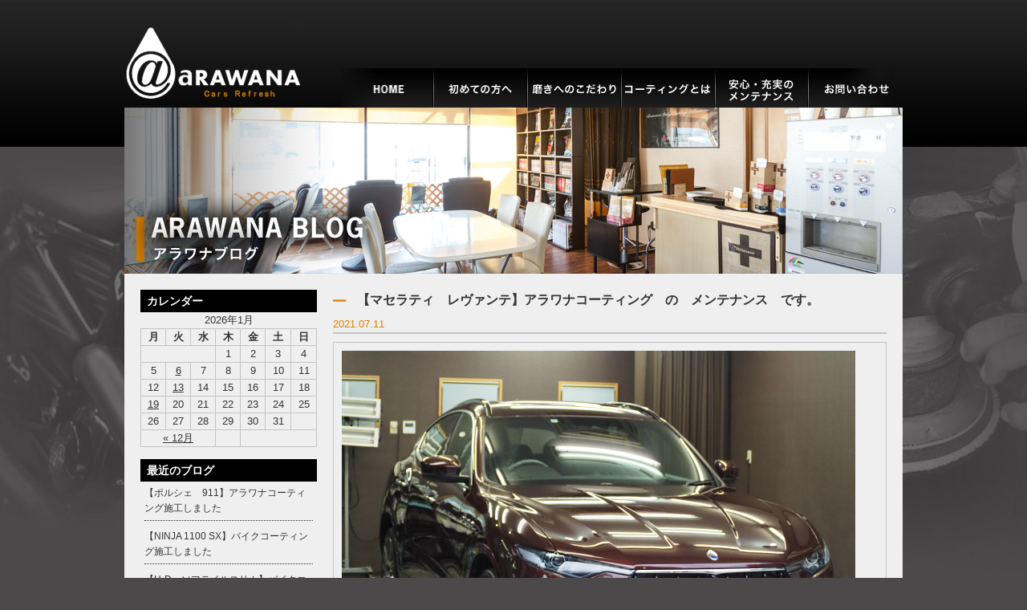

--- FILE ---
content_type: text/html; charset=UTF-8
request_url: http://sensyaya-arawana.com/%E3%80%90%E3%83%9E%E3%82%BB%E3%83%A9%E3%83%86%E3%82%A3%E3%80%80%E3%83%AC%E3%83%B4%E3%82%A1%E3%83%B3%E3%83%86%E3%80%91%E3%82%A2%E3%83%A9%E3%83%AF%E3%83%8A%E3%82%B3%E3%83%BC%E3%83%86%E3%82%A3%E3%83%B3-4/
body_size: 6812
content:

<!doctype html>
<html>
<head>
<!-- Google tag (gtag.js) -->
<script async src="https://www.googletagmanager.com/gtag/js?id=G-P0CWSXHRKT"></script>
<script>
  window.dataLayer = window.dataLayer || [];
  function gtag(){dataLayer.push(arguments);}
  gtag('js', new Date());

  gtag('config', 'G-P0CWSXHRKT');
</script>
<meta http-equiv="Content-Type" content="text/html; charset=utf-8" />
<meta http-equiv="Content-Style-Type" content="text/css" />
<meta http-equiv="Content-Script-Type" content="text/javascript" />
<title>【マセラティ　レヴァンテ】アラワナコーティング　の　メンテナンス　です。｜ボディーガラスコーティングは名古屋の - ARAWANA</title>
<meta name="description" content="【マセラティ　レヴァンテ】アラワナコーティング　の　メンテナンス　です。｜ARAWANAは、愛知県名古屋市で車・バイクのボディーガラスコーティング・ポリマー加工・手洗い洗車を行う専門店です。" />
<meta name="keywords" content="ボディーガラスコーティング,名古屋,ボディガラスコーティング,名古屋市,愛知,愛知県,ポリマー加工,手洗い洗車" />
<link rel="stylesheet" type="text/css" href="/css/import.css">
<link rel="stylesheet" type="text/css" href="/css/unique.css">
<link rel="stylesheet" href="/css/flexslider.css" type="text/css">
<link rel="alternate" type="application/rss+xml" title="洗車屋ARAWANA &raquo; 【マセラティ　レヴァンテ】アラワナコーティング　の　メンテナンス　です。 のコメントのフィード" href="http://sensyaya-arawana.com/%e3%80%90%e3%83%9e%e3%82%bb%e3%83%a9%e3%83%86%e3%82%a3%e3%80%80%e3%83%ac%e3%83%b4%e3%82%a1%e3%83%b3%e3%83%86%e3%80%91%e3%82%a2%e3%83%a9%e3%83%af%e3%83%8a%e3%82%b3%e3%83%bc%e3%83%86%e3%82%a3%e3%83%b3-4/feed/" />
<link rel='stylesheet' id='contact-form-7-css'  href='http://sensyaya-arawana.com/wp/wp-content/plugins/contact-form-7/includes/css/styles.css?ver=3.9.1' type='text/css' media='all' />
<link rel='stylesheet' id='wp-pagenavi-css'  href='http://sensyaya-arawana.com/wp/wp-content/plugins/wp-pagenavi/pagenavi-css.css?ver=2.70' type='text/css' media='all' />
<link rel='stylesheet' id='jquery.lightbox.min.css-css'  href='http://sensyaya-arawana.com/wp/wp-content/plugins/wp-jquery-lightbox/styles/lightbox.min.css?ver=1.4' type='text/css' media='all' />
<script type='text/javascript' src='http://sensyaya-arawana.com/wp/wp-includes/js/jquery/jquery.js?ver=1.11.0'></script>
<script type='text/javascript' src='http://sensyaya-arawana.com/wp/wp-includes/js/jquery/jquery-migrate.min.js?ver=1.2.1'></script>
<link rel="EditURI" type="application/rsd+xml" title="RSD" href="http://sensyaya-arawana.com/wp/xmlrpc.php?rsd" />
<link rel="wlwmanifest" type="application/wlwmanifest+xml" href="http://sensyaya-arawana.com/wp/wp-includes/wlwmanifest.xml" /> 
<link rel='prev' title='【ポロ】【ハイエース】ポリマー施工　しました。' href='http://sensyaya-arawana.com/%e3%80%90%e3%83%9d%e3%83%ad%e3%80%91%e3%80%90%e3%83%8f%e3%82%a4%e3%82%a8%e3%83%bc%e3%82%b9%e3%80%91%e3%83%9d%e3%83%aa%e3%83%9e%e3%83%bc%e6%96%bd%e5%b7%a5%e3%80%80%e3%81%97%e3%81%be%e3%81%97%e3%81%9f/' />
<link rel='next' title='【ハーレーダビッドソン　ファットボーイ】バイクコーティング施工　しました。' href='http://sensyaya-arawana.com/%e3%80%90%e3%83%8f%e3%83%bc%e3%83%ac%e3%83%bc%e3%83%80%e3%83%93%e3%83%83%e3%83%89%e3%82%bd%e3%83%b3%e3%80%80%e3%83%95%e3%82%a1%e3%83%83%e3%83%88%e3%83%9c%e3%83%bc%e3%82%a4%e3%80%91%e3%83%90%e3%82%a4-4/' />
<meta name="generator" content="WordPress 3.9.2" />
<link rel='canonical' href='http://sensyaya-arawana.com/%e3%80%90%e3%83%9e%e3%82%bb%e3%83%a9%e3%83%86%e3%82%a3%e3%80%80%e3%83%ac%e3%83%b4%e3%82%a1%e3%83%b3%e3%83%86%e3%80%91%e3%82%a2%e3%83%a9%e3%83%af%e3%83%8a%e3%82%b3%e3%83%bc%e3%83%86%e3%82%a3%e3%83%b3-4/' />
<link rel='shortlink' href='http://sensyaya-arawana.com/?p=22830' />

<script src="/js/base.js" type="text/javascript"></script>
<script src="/js/jquery.flexslider.js"　type="text/javascript"></script>
<script type="text/javascript">
jQuery("document").ready(function(){
    jQuery('.flexslider').flexslider({
		slideshowSpeed: 5000,
		animation: "slide"
	});
});
</script>
<script type="text/javascript">

jQuery(function() {
    var nav = jQuery('#header');
    //navの位置    
    var navTop = nav.offset().top;
    //スクロールするたびに実行
    jQuery(window).scroll(function () {
        var winTop = jQuery(this).scrollTop();
        //スクロール位置がnavの位置より下だったらクラスfixedを追加
        if (winTop >= navTop) {
            nav.addClass('fixed')
        } else if (winTop <= navTop) {
            nav.removeClass('fixed')
        }
    });
});

</script>

<meta name="google-site-verification" content="LlopvLrFmpRfTPXnlALquYa9hD2JezFESdmuxIRf3as" />
</head>
<body>


<div id="wrapper">

<header>
<div id="header">
    <h1><a href="/"><span>ボディーガラスコーティングの事なら名古屋のARAWANAにお任せ下さい。</span></a></h1>
    <div id="gNavi">
        <ul>
		        <li><a href="/"><img src="/img/common/gNavi01_n.jpg" width="116" height="49" alt="HOME"></a></li>
            
                <li><a href="/firstone"><img src="/img/common/gnavi202_n.jpg" width="117" height="49" alt="初めての方へ"></a></li>
          
                <li><a href="/polish"><img src="/img/common/gnavi203_n.jpg" width="117" height="49" alt="磨きへのこだわり"></a></li>
         
                <li><a href="/bodyglasscoating"><img src="/img/common/gnavi204_n.jpg" width="117" height="49" alt="コーティングとは"></a></li>
         
                <li><a href="/maintenance"><img src="/img/common/gnavi205_n.jpg" width="116" height="49" alt="安心・充実のメンテナンス"></a></li>
                        <li><a href="/contact"><img src="/img/common/gnavi206_n.jpg" width="116" height="49" alt="お問い合わせ"></a></li>
                 
        </ul>
    </div>
</div>
<!-- User Heat Tag -->
<script type="text/javascript">
(function(add, cla){window['UserHeatTag']=cla;window[cla]=window[cla]||function(){(window[cla].q=window[cla].q||[]).push(arguments)},window[cla].l=1*new Date();var ul=document.createElement('script');var tag = document.getElementsByTagName('script')[0];ul.async=1;ul.src=add;tag.parentNode.insertBefore(ul,tag);})('//uh.nakanohito.jp/uhj2/uh.js', '_uhtracker');_uhtracker({id:'uhWMoSWvSs'});
</script>
<!-- End User Heat Tag -->
<!-- header -->
</header>

<div id="main">
<img src="/img/blog/blog-main.jpg" width="970" height="207" alt="ARAWABAブログ" />
</div>


<div id="container" class="clearfix">

<section>

<div id="contents">


 

<div class="blogBox">
<h3 class="title">【マセラティ　レヴァンテ】アラワナコーティング　の　メンテナンス　です。</h3>
<p class="date">2021.07.11</p>
<div class="text">
<p><a href="http://sensyaya-arawana.com/wp/wp-content/uploads/2021/07/sP7040002.jpg" rel="lightbox[22830]"><img class="alignnone size-full wp-image-22824" src="http://sensyaya-arawana.com/wp/wp-content/uploads/2021/07/sP7040002.jpg" alt="sP7040002" width="640" height="480" /></a></p>
<p>&nbsp;</p>
<p><strong>Ｈ様</strong></p>
<p><strong>マセラティ　レヴァンテ</strong></p>
<p><strong>アラワナコーティング　メンテナンス</strong></p>
<p>&nbsp;</p>
<p>こちらは　アラワナコーティング、ＡＣ－ＧＷの1年目メンテナンスでございます。</p>
<p>アラワナの輝きでカラーの深みが増してみえますね。</p>
<p>&nbsp;</p>
<p>この度は　誠にありがとうございました。</p>
</div>
</div>



</div>
<!-- contents -->

</section>


<div id="side">

<div class="blogSide">
<h4 class="title">カレンダー</h4>
<div class="calender mb15">
<table id="wp-calendar">
	<caption>2026年1月</caption>
	<thead>
	<tr>
		<th scope="col" title="月曜日">月</th>
		<th scope="col" title="火曜日">火</th>
		<th scope="col" title="水曜日">水</th>
		<th scope="col" title="木曜日">木</th>
		<th scope="col" title="金曜日">金</th>
		<th scope="col" title="土曜日">土</th>
		<th scope="col" title="日曜日">日</th>
	</tr>
	</thead>

	<tfoot>
	<tr>
		<td colspan="3" id="prev"><a href="http://sensyaya-arawana.com/2025/12/" title="2025年12月の投稿を表示">&laquo; 12月</a></td>
		<td class="pad">&nbsp;</td>
		<td colspan="3" id="next" class="pad">&nbsp;</td>
	</tr>
	</tfoot>

	<tbody>
	<tr>
		<td colspan="3" class="pad">&nbsp;</td><td>1</td><td>2</td><td>3</td><td>4</td>
	</tr>
	<tr>
		<td>5</td><td><a href="http://sensyaya-arawana.com/2026/01/06/" title="【H-D　ソフテイルスリム】バイクコーティング施工しました">6</a></td><td>7</td><td>8</td><td>9</td><td>10</td><td>11</td>
	</tr>
	<tr>
		<td>12</td><td><a href="http://sensyaya-arawana.com/2026/01/13/" title="【NINJA 1100 SX】バイクコーティング施工しました">13</a></td><td>14</td><td>15</td><td>16</td><td>17</td><td>18</td>
	</tr>
	<tr>
		<td><a href="http://sensyaya-arawana.com/2026/01/19/" title="【ポルシェ　911】アラワナコーティング施工しました">19</a></td><td>20</td><td>21</td><td id="today">22</td><td>23</td><td>24</td><td>25</td>
	</tr>
	<tr>
		<td>26</td><td>27</td><td>28</td><td>29</td><td>30</td><td>31</td>
		<td class="pad" colspan="1">&nbsp;</td>
	</tr>
	</tbody>
	</table></div>

<h4 class="title">最近のブログ</h4>
<div class="mb10 side-dec">
<ul>	<li><a href='http://sensyaya-arawana.com/%e3%80%90%e3%83%9d%e3%83%ab%e3%82%b7%e3%82%a7%e3%80%80911%e3%80%91%e3%82%a2%e3%83%a9%e3%83%af%e3%83%8a%e3%82%b3%e3%83%bc%e3%83%86%e3%82%a3%e3%83%b3%e3%82%b0%e6%96%bd%e5%b7%a5%e3%81%97%e3%81%be/'>【ポルシェ　911】アラワナコーティング施工しました</a></li>
	<li><a href='http://sensyaya-arawana.com/%e3%80%90ninja-1100-sx%e3%80%91%e3%83%90%e3%82%a4%e3%82%af%e3%82%b3%e3%83%bc%e3%83%86%e3%82%a3%e3%83%b3%e3%82%b0%e6%96%bd%e5%b7%a5%e3%81%97%e3%81%be%e3%81%97%e3%81%9f/'>【NINJA 1100 SX】バイクコーティング施工しました</a></li>
	<li><a href='http://sensyaya-arawana.com/%e3%80%90h-d%e3%80%80%e3%82%bd%e3%83%95%e3%83%86%e3%82%a4%e3%83%ab%e3%82%b9%e3%83%aa%e3%83%a0%e3%80%91%e3%83%90%e3%82%a4%e3%82%af%e3%82%b3%e3%83%bc%e3%83%86%e3%82%a3%e3%83%b3%e3%82%b0%e6%96%bd/'>【H-D　ソフテイルスリム】バイクコーティング施工しました</a></li>
	<li><a href='http://sensyaya-arawana.com/%e3%80%90bmw440%e3%80%91%e3%82%a2%e3%83%a9%e3%83%af%e3%83%8a%e3%82%b3%e3%83%bc%e3%83%86%e3%82%a3%e3%83%b3%e3%82%b0%e6%96%bd%e5%b7%a5%e3%81%97%e3%81%be%e3%81%97%e3%81%9f/'>【BMW440】アラワナコーティング施工しました</a></li>
	<li><a href='http://sensyaya-arawana.com/%e3%80%90%e3%83%95%e3%82%a7%e3%82%a2%e3%83%ac%e3%83%87%e3%82%a3z%e3%80%91%e3%82%a2%e3%83%a9%e3%83%af%e3%83%8a%e3%82%b3%e3%83%bc%e3%83%86%e3%82%a3%e3%83%b3%e3%82%b0%e6%96%bd%e5%b7%a5%e3%81%97%e3%81%be/'>【フェアレディZ】アラワナコーティング施工しました</a></li>
	<li><a href='http://sensyaya-arawana.com/%e3%80%90%e3%82%bf%e3%83%b3%e3%83%88%e3%80%91%e3%82%a2%e3%83%a9%e3%83%af%e3%83%8a%e3%82%b3%e3%83%bc%e3%83%86%e3%82%a3%e3%83%b3%e3%82%b0%e6%96%bd%e5%b7%a5%e3%81%97%e3%81%be%e3%81%97%e3%81%9f/'>【タント】アラワナコーティング施工しました</a></li>
	<li><a href='http://sensyaya-arawana.com/%e3%80%90ninja-h2-sx-se%e3%80%91%e3%83%90%e3%82%a4%e3%82%af%e3%82%b3%e3%83%bc%e3%83%86%e3%82%a3%e3%83%b3%e3%82%b0%e6%96%bd%e5%b7%a5%e3%81%97%e3%81%be%e3%81%97%e3%81%9f/'>【NINJA H2 SX SE】バイクコーティング施工しました</a></li>
	<li><a href='http://sensyaya-arawana.com/%e3%80%90h-d%e3%80%80%e3%83%ad%e3%83%bc%e3%83%89%e3%82%b0%e3%83%a9%e3%82%a4%e3%83%89cvo%e3%80%91%e3%83%90%e3%82%a4%e3%82%af%e3%82%b3%e3%83%bc%e3%83%86%e3%82%a3%e3%83%b3%e3%82%b0%e6%96%bd%e5%b7%a5/'>【H-D　ロードグライドCVO】バイクコーティング施工しました</a></li>
	<li><a href='http://sensyaya-arawana.com/%e3%80%90h-d%e3%82%b9%e3%83%88%e3%83%aa%e3%83%bc%e3%83%88%e3%82%b0%e3%83%a9%e3%82%a4%e3%83%89%e3%80%91%e3%83%90%e3%82%a4%e3%82%af%e3%82%b3%e3%83%bc%e3%83%86%e3%82%a3%e3%83%b3%e3%82%b0%e6%96%bd/'>【H-Dストリートグライド】バイクコーティング施工しました</a></li>
	<li><a href='http://sensyaya-arawana.com/%e3%80%90%ef%bd%83%ef%bd%82400%e3%80%91%e3%83%90%e3%82%a4%e3%82%af%e3%82%b3%e3%83%bc%e3%83%86%e3%82%a3%e3%83%b3%e3%82%b0%e6%96%bd%e5%b7%a5%e3%81%97%e3%81%be%e3%81%97%e3%81%9f/'>【ＣＢ400】バイクコーティング施工しました</a></li>
</ul>
</div>

<h4 class="title">カテゴリー</h4>
<div class="side-dec02">
<ul>	<li class="cat-item cat-item-9"><a href="http://sensyaya-arawana.com/category/%e3%83%9c%e3%83%87%e3%82%a3%e3%83%bc%e3%82%ac%e3%83%a9%e3%82%b9%e3%82%b3%e3%83%bc%e3%83%86%e3%82%a3%e3%83%b3%e3%82%b0/" title="ボディーガラスコーティング に含まれる投稿をすべて表示">ボディーガラスコーティング</a>
</li>
	<li class="cat-item cat-item-15"><a href="http://sensyaya-arawana.com/category/%e3%82%a2%e3%83%a9%e3%83%af%e3%83%8a%e3%80%80%e3%82%b3%e3%83%bc%e3%83%86%e3%82%a3%e3%83%b3%e3%82%b0/" title="アラワナ　コーティング に含まれる投稿をすべて表示">アラワナ　コーティング</a>
</li>
	<li class="cat-item cat-item-16"><a href="http://sensyaya-arawana.com/category/%e8%bb%8a%e3%80%80%e3%82%b9%e3%82%b1%e3%83%83%e3%83%81/" title="車　スケッチ に含まれる投稿をすべて表示">車　スケッチ</a>
</li>
	<li class="cat-item cat-item-17"><a href="http://sensyaya-arawana.com/category/%e3%83%90%e3%82%a4%e3%82%af%e3%80%80%e3%82%b9%e3%82%b1%e3%83%83%e3%83%81/" title="バイク　スケッチ に含まれる投稿をすべて表示">バイク　スケッチ</a>
</li>
	<li class="cat-item cat-item-18"><a href="http://sensyaya-arawana.com/category/%e3%83%90%e3%82%a4%e3%82%af%e3%83%9d%e3%83%aa%e3%83%9e%e3%83%bc%e6%b4%97%e8%bb%8a/" title="バイクポリマー洗車 に含まれる投稿をすべて表示">バイクポリマー洗車</a>
</li>
	<li class="cat-item cat-item-10"><a href="http://sensyaya-arawana.com/category/%e3%83%90%e3%82%a4%e3%82%af%e3%82%b3%e3%83%bc%e3%83%86%e3%82%a3%e3%83%b3%e3%82%b0/" title="バイクコーティング に含まれる投稿をすべて表示">バイクコーティング</a>
</li>
	<li class="cat-item cat-item-2"><a href="http://sensyaya-arawana.com/category/%e3%83%9d%e3%83%aa%e3%83%9e%e3%83%bc%e5%8a%a0%e5%b7%a5%e4%ba%8b%e4%be%8b/" title="ポリマー加工事例 に含まれる投稿をすべて表示">ポリマー加工事例</a>
</li>
	<li class="cat-item cat-item-4"><a href="http://sensyaya-arawana.com/category/%e3%83%a1%e3%83%b3%e3%83%86%e3%83%8a%e3%83%b3%e3%82%b9%e6%96%bd%e5%b7%a5%e4%ba%8b%e4%be%8b/" title="メンテナンス施工事例 に含まれる投稿をすべて表示">メンテナンス施工事例</a>
</li>
	<li class="cat-item cat-item-11"><a href="http://sensyaya-arawana.com/category/%e3%81%9d%e3%81%ae%e4%bb%96%e6%96%bd%e5%b7%a5%e4%ba%8b%e4%be%8b/" title="その他施工事例 に含まれる投稿をすべて表示">その他施工事例</a>
</li>
	<li class="cat-item cat-item-14"><a href="http://sensyaya-arawana.com/category/%e3%82%af%e3%83%a9%e3%83%96%e3%83%9e%e3%83%b3%e3%80%80%e3%82%a8%e3%82%b9%e3%83%86%e3%83%bc%e3%83%88/" title="クラブマン　エステート に含まれる投稿をすべて表示">クラブマン　エステート</a>
</li>
	<li class="cat-item cat-item-13"><a href="http://sensyaya-arawana.com/category/%e3%83%8f%e3%83%bc%e3%83%ac%e3%83%bc%e3%83%80%e3%83%b4%e3%82%a3%e3%83%83%e3%83%89%e3%82%bd%e3%83%b3/" title="ハーレーダヴィッドソン に含まれる投稿をすべて表示">ハーレーダヴィッドソン</a>
</li>
	<li class="cat-item cat-item-3"><a href="http://sensyaya-arawana.com/category/%e3%82%a2%e3%83%a9%e3%83%af%e3%83%8a%e3%81%ae%e6%a7%98%e5%ad%90/" title="アラワナの様子 に含まれる投稿をすべて表示">アラワナの様子</a>
</li>
	<li class="cat-item cat-item-8"><a href="http://sensyaya-arawana.com/category/s30z/" title="S30Z に含まれる投稿をすべて表示">S30Z</a>
</li>
	<li class="cat-item cat-item-6"><a href="http://sensyaya-arawana.com/category/%e3%81%9d%e3%81%ae%e4%bb%96/" title="その他 に含まれる投稿をすべて表示">その他</a>
</li>
	<li class="cat-item cat-item-1"><a href="http://sensyaya-arawana.com/category/%e6%9c%aa%e5%88%86%e9%a1%9e/" title="未分類 に含まれる投稿をすべて表示">未分類</a>
</li>
</ul>
</div>
</div>


<nav>
    <ul>
        <li class="mb30"><a href="/solution/"><img src="/img/side/side_btn_01.jpg" width="220" height="130" alt="アラワナにできること" /></a></li>
    </ul>

    <h3 class="mb10"><img src="/img/side/side_ttl_menu.jpg" width="220" height="31" alt="メニュー"></h3>  
    <ul>
        <li class="mb10"><a href="/carcoating"><img src="/img/side/side_btn_02.jpg" width="220" height="60" alt="オリジナルコーティング" /></a></li>
        <li class="mb10"><a href="/polymersclub/"><img src="/img/side/side_btn_03.jpg" width="220" height="60" alt="ポリマーシステム" /></a></li>
        <li class="mb10"><a href="/othercoating/"><img src="/img/side/side_btn_04.jpg" width="220" height="60" alt="その他コーティング" /></a></li>
        <li class="mb10"><a href="/carwash/"><img src="/img/side/side_btn_05.jpg" width="220" height="60" alt="洗車" /></a></li>
        <li class="mb10"><a href="/roomcleaning/"><img src="/img/side/side_btn_06.jpg" width="220" height="60" alt="室内清掃" /></a></li>
        <li class="mb30"><a href="/deodorization/"><img src="/img/side/side_btn_14.jpg" width="220" height="60" alt="車内脱臭・消臭" /></a></li>
    </ul>

   <h3 class="mb10"><img src="/img/side/side_title06.jpg" width="220" height="31" alt="インフォメーション"></h3>  
    <ul>
        <li class="mb10"><a href="/consulting"><img src="/img/side/side_btn_07.jpg" width="220" height="130" alt="コーティング無料診断"></a></li>
        <li class="mb30"><a href="http://www.arawana-bikecoating.com/" target="_blank"><img src="/img/side/side_btn_08.jpg" width="220" height="60" alt="バイクコーティング"></a></li>
    </ul>

    <h3 class="mb10"><img src="/img/side/side_title03.jpg" width="220" height="31" alt="ワークス"></h3>   
    <ul>
        <li class="mb10"><a href="/carcoatinggallery"><img src="/img/side/side_btn_09.jpg" width="220" height="60" alt="車"></a></li>
        <li class="mb30"><a href="/bikecoatinggallery"><img src="/img/side/side_btn_10.jpg" width="220" height="60" alt="バイク"></a></li>
    </ul>



    <ul>
        <li class="mb10"><a href="/shopinfo"><img src="/img/side/side_btn_11.jpg" width="220" height="60" alt="ショップインフォ＆アクセス"></a></li>
        <li class="mb30"><a href="/contact"><img src="/img/side/side_btn_12.jpg" width="220" height="60" alt="コンタクトアス"></a></li>

    </ul>

       
</nav>
</div>
<!-- side -->
</div>
<!-- container -->

<div class="gotop">
<a href="#header"><img src="/img/common/gotop.gif" width="61" height="21" alt="トップへ" /></a>
</div>


<footer>
<div id="footer">

<div class="footerBox clearfix">
<div class="fNavi01">
	<h4 class="mb10"><img src="/img/common/footer_title01.gif" width="160" height="16" alt="洗車アラワナについて"></h4>
    <ul>
        <li><a href="/solution/">・アラワナにできること</a></li>
        <li><a href="/firstone">・初めての方へ</a></li>
        <li><a href="/bodyglasscoating">・ボディーガラスコーティングとは</a></li>
        <li><a href="/polish">・磨きへのこだわり</a></li>
        <li><a href="/maintenance">・安心・充実のメンテナンス</a></li>
        <li><a href="/consulting/">・コーティング無料診断</a></li>
        <li><a href="/blog">・ARAWANAブログ</a></li>
    </ul>
</div>
<!-- fNavi01 -->

<div class="fNavi02">
	<h4 class="mb10"><img src="/img/common/footer_title02.gif" width="146" height="16" alt="コーティングメニュー"></h4>
    <ul>
        <li><a href="/carcoating-c">・Cシリーズカーコーティング</a></li>
        <li><a href="/carcoating-g">・Gシリーズカーコーティング</a></li>
        <li><a href="http://www.arawana-bikecoating.com/" target="_blank">・バイクコーティング（別サイト）</a></li>
        <li><a href="/wheelcoating">・ホイールコーティング</a></li>
        <li><a href="/headlightcoatin">・ヘッドライトコーティング</a></li>
        <li><a href="/metalmallcoating">・金属モールコーティング</a></li>
    </ul>
    <ul>
        <li><a href="/windowcoating">・ウィンドウコーティング</a></li>
        <li><a href="/leathercoating">・革コーティング</a></li>
    </ul>
</div>
<!-- fNavi01 -->

<div class="fNavi03">
	<h4 class="mb10"><img src="/img/common/footer_title03.gif" width="135" height="16" alt="コーティング施行例"></h4>
    <ul class="mb10">
        <li><a href="/carcoatinggallery">・車</a></li>
        <li><a href="/bikecoatinggallery">・バイク・その他</a></li>
    </ul>
    <h4 class="mb10"><img src="/img/common/footer_title05.gif" width="135" height="16" alt="ポリマー加工"></h4>
    <ul>
        <li><a href="/polymersclub">・ポリマーズクラブとは</a></li>
    </ul>
</div>
<!-- fNavi01 -->

<div class="fNavi04">
	<h4 class="mb10"><img src="/img/common/footer_title04.gif" width="135" height="16" alt="洗車について"></h4>
    <ul class="mb10">
        <li><a href="/carwash">・ARAWANAの洗車</a></li>
        <li><a href="/roomcleaning">・室内清掃・ルームクリーニング</a></li>
    </ul>
    <h4 class="mb10"><img src="/img/common/footer_title06.gif" width="135" height="16" alt="インフォーメーション"></h4>
    <ul>
        <li><a href="/shopinfo">・ショップ紹介・アクセス</a></li>
        <li><a href="/contact">・お問い合わせ</a></li>
    </ul>
</div>
<!-- fNavi01 -->
</div>

<div class="policy"><a href="/privacystatement">プライバシーステートメント</a></div>

<div class="copyright">COPYRIGHT (C) ARAWANA ALL RIGHTS RESERVED. </div>

</div>
<!-- footer -->
</footert>


</div>
<!-- wrapper -->
<script type='text/javascript' src='http://sensyaya-arawana.com/wp/wp-content/plugins/contact-form-7/includes/js/jquery.form.min.js?ver=3.51.0-2014.06.20'></script>
<script type='text/javascript'>
/* <![CDATA[ */
var _wpcf7 = {"loaderUrl":"http:\/\/sensyaya-arawana.com\/wp\/wp-content\/plugins\/contact-form-7\/images\/ajax-loader.gif","sending":"\u9001\u4fe1\u4e2d ..."};
/* ]]> */
</script>
<script type='text/javascript' src='http://sensyaya-arawana.com/wp/wp-content/plugins/contact-form-7/includes/js/scripts.js?ver=3.9.1'></script>
<script type='text/javascript' src='http://sensyaya-arawana.com/wp/wp-content/plugins/wp-jquery-lightbox/jquery.touchwipe.min.js?ver=1.4'></script>
<script type='text/javascript'>
/* <![CDATA[ */
var JQLBSettings = {"showInfo":"1","fitToScreen":"1","resizeSpeed":"400","displayDownloadLink":"0","navbarOnTop":"0","resizeCenter":"","marginSize":"0","linkTarget":"_self","slideshowSpeed":"4000","help":"","prevLinkTitle":"\u524d\u306e\u753b\u50cf","nextLinkTitle":"\u6b21\u306e\u753b\u50cf","closeTitle":"\u30ae\u30e3\u30e9\u30ea\u30fc\u3092\u9589\u3058\u308b","image":"\u753b\u50cf ","of":"\u306e","download":"\u30c0\u30a6\u30f3\u30ed\u30fc\u30c9","pause":"(pause slideshow)","play":"(play slideshow)"};
/* ]]> */
</script>
<script type='text/javascript' src='http://sensyaya-arawana.com/wp/wp-content/plugins/wp-jquery-lightbox/jquery.lightbox.min.js?ver=1.4'></script>

<script>
  (function(i,s,o,g,r,a,m){i['GoogleAnalyticsObject']=r;i[r]=i[r]||function(){
  (i[r].q=i[r].q||[]).push(arguments)},i[r].l=1*new Date();a=s.createElement(o),
  m=s.getElementsByTagName(o)[0];a.async=1;a.src=g;m.parentNode.insertBefore(a,m)
  })(window,document,'script','//www.google-analytics.com/analytics.js','ga');

  ga('create', 'UA-35984454-2', 'auto');
  ga('require', 'displayfeatures');
  ga('send', 'pageview');

</script>

</body>
</html>


--- FILE ---
content_type: application/javascript
request_url: http://sensyaya-arawana.com/js/base.js
body_size: 1089
content:
/* ===========================================
 * MARUTA KENSETSU
 * -------------------------------------------
 * JS Library
 * -------------------------------------------
 * 2011.11.24
=========================================== */


/* RollOver
=========================================== */

var rollover = {
	setInit : function(){
		rollover.p = new Object();
		jQuery("img[src*='_n.'],input[src*='_n.']").each(function(){
			var n = this.src;
			var o = n.replace("_n.", "_o.");
			if(!rollover.p[n]){
				rollover.p[n] = new Image();
				rollover.p[n].src = n;
				rollover.p[o] = new Image();
				rollover.p[o].src = o;
			}
			if(!jQuery(this).hasClass("ro_exc")){
				jQuery(this).hover(function(){
					if(!jQuery(this).hasClass("ro_stay") && this.src.lastIndexOf("_n.") > -1) this.src = rollover.p[o].src;
				}, function(){
					if(!jQuery(this).hasClass("ro_stay") && this.src.lastIndexOf("_o.") > -1) this.src = rollover.p[n].src;
				});
			}
		});
	}
}


/* AnimeScroll
=========================================== */

jQuery.easing.quart = function(x, t, b, c, d){
	return -c * ((t=t/d-1)*t*t*t - 1) + b;
};

var aniscroll = {
	setInit : function(){
		jQuery('a[href*=#]').click(function(){
			if(location.pathname.replace(/^\//,'') == this.pathname.replace(/^\//,'') && location.hostname == this.hostname){
				var jQuerytarget = jQuery(this.hash);
				jQuerytarget = jQuerytarget.length && jQuerytarget || jQuery('[name='+this.hash.slice(1)+']');
				if(jQuerytarget.length){
					var targetOffset = jQuerytarget.offset().top;
					var targetTag = navigator.appName.match(/Opera/)? "html" : "html,body";
					jQuery(targetTag).animate({scrollTop: targetOffset}, 'quart');
					return false;
				}
			}
		});
	}
}


/* ========================================
 * START
=========================================== */

jQuery(document).ready(function(){

	// RollOver
	rollover.setInit();

	// AnimeScroll
	aniscroll.setInit();

});



// スワップイメージ

jQuery(function () {
	jQuery('div.swap li img').hover(function (e) {
		e.preventDefault();
		var imagePath = jQuery(this).attr('src');
		var mainImage = jQuery(this).parents('div.swap').find('p.img img');
		jQuery(mainImage).attr('src', imagePath);
	});
});




/* ギャラリーページ */

function showimg01(){
     document.getElementById("menu01").src = "/img/gallery/gallery001.jpg";
}
function showimg02(){
     document.getElementById("menu01").src = "/img/gallery/gallery002.jpg";
}
function showimg03(){
     document.getElementById("menu01").src = "/img/gallery/gallery003.jpg";
}
function showimg04(){
     document.getElementById("menu01").src = "/img/gallery/gallery004.jpg";
}
function showimg05(){
     document.getElementById("menu01").src = "/img/gallery/gallery005.jpg";
}
function showimg06(){
     document.getElementById("menu01").src = "/img/gallery/gallery006.jpg";
}
function showimg07(){
     document.getElementById("menu01").src = "/img/gallery/gallery007.jpg";
}
function showimg08(){
     document.getElementById("menu01").src = "/img/gallery/gallery008.jpg";
}
function showimg09(){
     document.getElementById("menu01").src = "/img/gallery/gallery009.jpg";
}
function showimg10(){
     document.getElementById("menu01").src = "/img/gallery/gallery010.jpg";
}
function showimg11(){
     document.getElementById("menu01").src = "/img/gallery/gallery011.jpg";
}
function showimg12(){
     document.getElementById("menu01").src = "/img/gallery/gallery012.jpg";
}

